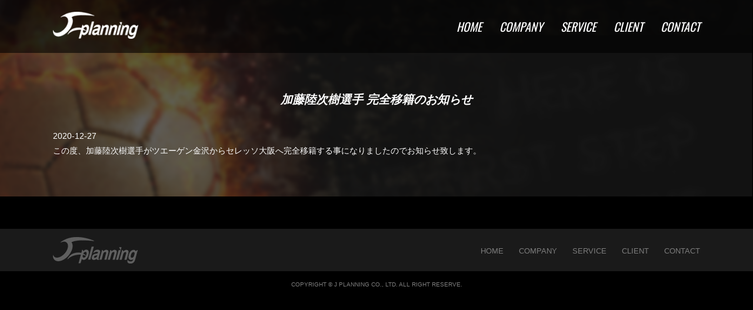

--- FILE ---
content_type: text/html; charset=UTF-8
request_url: http://j-plng.com/%E5%8A%A0%E8%97%A4%E9%99%B8%E6%AC%A1%E6%A8%B9%E9%81%B8%E6%89%8B-%E5%AE%8C%E5%85%A8%E7%A7%BB%E7%B1%8D%E3%81%AE%E3%81%8A%E7%9F%A5%E3%82%89%E3%81%9B/
body_size: 4344
content:
<!doctype html>
<html lang="ja">
<head>
<meta charset="utf-8">
<meta name="viewport" content="width=device-width">
<meta name="copyright" content="J-PLANNING">

<title>加藤陸次樹選手 完全移籍のお知らせ | 株式会社ジェイプランニング</title>
<link rel="stylesheet" href="http://j-plng.com/wp/wp-content/themes/j-plng2019/style.css" type="text/css" media="screen" />

<link href="https://fonts.googleapis.com/css?family=Oswald" rel="stylesheet">

<link rel="alternate" type="application/atom+xml" title="株式会社ジェイプランニング Atom Feed" href="http://j-plng.com/feed/atom/" />
<link rel="alternate" type="application/rss+xml" title="株式会社ジェイプランニング RSS Feed" href="http://j-plng.com/feed/" />
<link rel="pingback" href="http://j-plng.com/wp/xmlrpc.php" />

<!-- All in One SEO Pack 2.2.7.1 by Michael Torbert of Semper Fi Web Design[168,208] -->
<meta name="description" itemprop="description" content="この度、加藤陸次樹選手がツエーゲン金沢からセレッソ大阪へ完全移籍する事になりましたのでお知らせ致します。" />

<link rel="canonical" href="http://j-plng.com/%e5%8a%a0%e8%97%a4%e9%99%b8%e6%ac%a1%e6%a8%b9%e9%81%b8%e6%89%8b-%e5%ae%8c%e5%85%a8%e7%a7%bb%e7%b1%8d%e3%81%ae%e3%81%8a%e7%9f%a5%e3%82%89%e3%81%9b/" />
<!-- /all in one seo pack -->
<link rel="alternate" type="application/rss+xml" title="株式会社ジェイプランニング &raquo; 加藤陸次樹選手 完全移籍のお知らせ のコメントのフィード" href="http://j-plng.com/%e5%8a%a0%e8%97%a4%e9%99%b8%e6%ac%a1%e6%a8%b9%e9%81%b8%e6%89%8b-%e5%ae%8c%e5%85%a8%e7%a7%bb%e7%b1%8d%e3%81%ae%e3%81%8a%e7%9f%a5%e3%82%89%e3%81%9b/feed/" />
		<script type="text/javascript">
			window._wpemojiSettings = {"baseUrl":"http:\/\/s.w.org\/images\/core\/emoji\/72x72\/","ext":".png","source":{"concatemoji":"http:\/\/j-plng.com\/wp\/wp-includes\/js\/wp-emoji-release.min.js?ver=4.2.38"}};
			!function(e,n,t){var a;function o(e){var t=n.createElement("canvas"),a=t.getContext&&t.getContext("2d");return!(!a||!a.fillText)&&(a.textBaseline="top",a.font="600 32px Arial","flag"===e?(a.fillText(String.fromCharCode(55356,56812,55356,56807),0,0),3e3<t.toDataURL().length):(a.fillText(String.fromCharCode(55357,56835),0,0),0!==a.getImageData(16,16,1,1).data[0]))}function i(e){var t=n.createElement("script");t.src=e,t.type="text/javascript",n.getElementsByTagName("head")[0].appendChild(t)}t.supports={simple:o("simple"),flag:o("flag")},t.DOMReady=!1,t.readyCallback=function(){t.DOMReady=!0},t.supports.simple&&t.supports.flag||(a=function(){t.readyCallback()},n.addEventListener?(n.addEventListener("DOMContentLoaded",a,!1),e.addEventListener("load",a,!1)):(e.attachEvent("onload",a),n.attachEvent("onreadystatechange",function(){"complete"===n.readyState&&t.readyCallback()})),(a=t.source||{}).concatemoji?i(a.concatemoji):a.wpemoji&&a.twemoji&&(i(a.twemoji),i(a.wpemoji)))}(window,document,window._wpemojiSettings);
		</script>
		<style type="text/css">
img.wp-smiley,
img.emoji {
	display: inline !important;
	border: none !important;
	box-shadow: none !important;
	height: 1em !important;
	width: 1em !important;
	margin: 0 .07em !important;
	vertical-align: -0.1em !important;
	background: none !important;
	padding: 0 !important;
}
</style>
<link rel='stylesheet' id='contact-form-7-css'  href='http://j-plng.com/wp/wp-content/plugins/contact-form-7/includes/css/styles.css?ver=4.2.2' type='text/css' media='all' />
<link rel='stylesheet' id='hamburger.css-css'  href='http://j-plng.com/wp/wp-content/plugins/wp-responsive-menu/css/wpr-hamburger.css?ver=1.0' type='text/css' media='all' />
<link rel='stylesheet' id='wprmenu.css-css'  href='http://j-plng.com/wp/wp-content/plugins/wp-responsive-menu/css/wprmenu.css?ver=1.0' type='text/css' media='all' />
<style id='wprmenu.css-inline-css' type='text/css'>
@media only screen and ( max-width: 639px ) {html body div.wprm-wrapper {
				overflow: scroll;
			}html body div.wprm-overlay{ background: rgb(0,0,0) }
				#mg-wprm-wrap ul li {
					border-top: solid 1px rgba(255,255,255,0.05);
					border-bottom: solid 1px rgba(255,255,255,0.05);
				}
				
				#wprmenu_bar {
					background-color: #232323;
				}
			
				html body div#mg-wprm-wrap .wpr_submit .icon.icon-search {
					color: #FFFFFF;
				}
				#wprmenu_bar .menu_title, #wprmenu_bar .wprmenu_icon_menu {
					color: #FFFFFF;
				}
				#wprmenu_bar .menu_title {
					font-size: 20px;
					font-weight: normal;
				}
				#mg-wprm-wrap li.menu-item a {
					font-size: 15px;
					text-transform: uppercase;
					font-weight: normal;
				}
				#mg-wprm-wrap li.menu-item-has-children ul.sub-menu a {
					font-size: 15px;
					text-transform: uppercase;
					font-weight: normal;
				}
				#mg-wprm-wrap li.current-menu-item > a {
					background: #232323;
				}
				#mg-wprm-wrap li.current-menu-item > a,
				#mg-wprm-wrap li.current-menu-item span.wprmenu_icon{
					color: #FFFFFF !important;
				}
				#mg-wprm-wrap {
					background-color: #232323;
				}
				.cbp-spmenu-push-toright {
					left: 80% ;
				}
				.cbp-spmenu-push-toright .mm-slideout {
					left:80% ;
				}
				.cbp-spmenu-push-toleft {
					left: -80% ;
				}
				#mg-wprm-wrap.cbp-spmenu-right,
				#mg-wprm-wrap.cbp-spmenu-left,
				#mg-wprm-wrap.cbp-spmenu-right.custom,
				#mg-wprm-wrap.cbp-spmenu-left.custom,
				.cbp-spmenu-vertical {
					width: 80%;
					max-width: 400px;
				}
				#mg-wprm-wrap ul#wprmenu_menu_ul li.menu-item a,
				div#mg-wprm-wrap ul li span.wprmenu_icon {
					color: #FFFFFF !important;
				}
				#mg-wprm-wrap ul#wprmenu_menu_ul li.menu-item a:hover {
					background: #232323;
					color: #FFFFFF !important;
				}
				div#mg-wprm-wrap ul>li:hover>span.wprmenu_icon {
					color: #FFFFFF !important;
				}
				.wprmenu_bar .hamburger-inner, .wprmenu_bar .hamburger-inner::before, .wprmenu_bar .hamburger-inner::after {
					background: #FFFFFF;
				}
				.wprmenu_bar .hamburger:hover .hamburger-inner, .wprmenu_bar .hamburger:hover .hamburger-inner::before,
			 .wprmenu_bar .hamburger:hover .hamburger-inner::after {
				background: #FFFFFF;
				}
			
				#wprmenu_menu.left {
					width:80%;
					left: -80%;
					right: auto;
				}
				#wprmenu_menu.right {
					width:80%;
					right: -80%;
					left: auto;
				}
			
					.wprmenu_bar .hamburger {
						float: right;
					}
					.wprmenu_bar #custom_menu_icon.hamburger {
						top: 0px;
						right: 0px;
						float: right;
						background-color: #CCCCCC;
					}
				html body div#wprmenu_bar {
					height : 42px;
				}#mg-wprm-wrap.cbp-spmenu-left, #mg-wprm-wrap.cbp-spmenu-right, #mg-widgetmenu-wrap.cbp-spmenu-widget-left, #mg-widgetmenu-wrap.cbp-spmenu-widget-right {
					top: 42px !important;
				}header{ display: none !important; }.custMenu #custom_menu_icon {
				display: block;
			}html { padding-top: 42px !important; }#wprmenu_bar,#mg-wprm-wrap { display: block; }
			div#wpadminbar { position: fixed; }}
</style>
<link rel='stylesheet' id='wpr_icons-css'  href='http://j-plng.com/wp/wp-content/plugins/wp-responsive-menu/inc/icons/style.css?ver=1.0' type='text/css' media='all' />
<link rel='stylesheet' id='wpfront-scroll-top-css'  href='http://j-plng.com/wp/wp-content/plugins/wpfront-scroll-top/css/wpfront-scroll-top.css?ver=1.2' type='text/css' media='all' />
<link rel='stylesheet' id='wp-pagenavi-css'  href='http://j-plng.com/wp/wp-content/plugins/wp-pagenavi/pagenavi-css.css?ver=2.70' type='text/css' media='all' />
<script type='text/javascript' src='http://j-plng.com/wp/wp-includes/js/jquery/jquery.js?ver=1.11.2'></script>
<script type='text/javascript' src='http://j-plng.com/wp/wp-includes/js/jquery/jquery-migrate.min.js?ver=1.2.1'></script>
<script type='text/javascript' src='http://j-plng.com/wp/wp-content/plugins/wp-responsive-menu/js/modernizr.custom.js?ver=1.0'></script>
<script type='text/javascript' src='http://j-plng.com/wp/wp-content/plugins/wp-responsive-menu/js/jquery.touchSwipe.min.js?ver=1.0'></script>
<script type='text/javascript'>
/* <![CDATA[ */
var wprmenu = {"zooming":"no","from_width":"639","push_width":"400","menu_width":"80","parent_click":"yes","swipe":"yes","enable_overlay":"1"};
/* ]]> */
</script>
<script type='text/javascript' src='http://j-plng.com/wp/wp-content/plugins/wp-responsive-menu/js/wprmenu.js?ver=1.0'></script>
<script type='text/javascript' src='http://j-plng.com/wp/wp-content/plugins/wpfront-scroll-top/js/wpfront-scroll-top.js?ver=1.2'></script>
<link rel="EditURI" type="application/rsd+xml" title="RSD" href="http://j-plng.com/wp/xmlrpc.php?rsd" />
<link rel="wlwmanifest" type="application/wlwmanifest+xml" href="http://j-plng.com/wp/wp-includes/wlwmanifest.xml" /> 
<link rel='prev' title='長沼洋一選手 期限付き移籍より復帰のお知らせ' href='http://j-plng.com/%e9%95%b7%e6%b2%bc%e6%b4%8b%e4%b8%80%e9%81%b8%e6%89%8b-%e6%9c%9f%e9%99%90%e4%bb%98%e3%81%8d%e7%a7%bb%e7%b1%8d%e3%82%88%e3%82%8a%e5%be%a9%e5%b8%b0%e3%81%ae%e3%81%8a%e7%9f%a5%e3%82%89%e3%81%9b/' />
<link rel='next' title='今津佑太選手 完全移籍のお知らせ' href='http://j-plng.com/%e4%bb%8a%e6%b4%a5%e4%bd%91%e5%a4%aa%e9%81%b8%e6%89%8b-%e5%ae%8c%e5%85%a8%e7%a7%bb%e7%b1%8d%e3%81%ae%e3%81%8a%e7%9f%a5%e3%82%89%e3%81%9b/' />
<meta name="generator" content="WordPress 4.2.38" />
<link rel='shortlink' href='http://j-plng.com/?p=1380' />
	<style type="text/css">.recentcomments a{display:inline !important;padding:0 !important;margin:0 !important;}</style>
</head>


<body id="top">

<div id="container">

<div class="hwrap">
<header>
<h1><a href="http://j-plng.com"><img src="http://j-plng.com/wp/wp-content/themes/j-plng2019/images/logo.png" width="180" height="57" alt="J PLANNING"></a></h1>
<nav id="menu">
<ul id="menubar">
<li><a href="http://j-plng.com">HOME</a></li>
<li><a href="http://j-plng.com/company">COMPANY</a></li>
<li><a href="http://j-plng.com/service">SERVICE</a></li>
<li><a href="http://j-plng.com/client">CLIENT</a></li>
<li><a href="http://j-plng.com/contact">CONTACT</a></li>
</ul>
</nav>
</header>
</div></div>

<div id="wrap">

<div id="main">


<h2 class="singtt">加藤陸次樹選手 完全移籍のお知らせ</h2>

<div id="date">2020-12-27</div>

<p>この度、加藤陸次樹選手がツエーゲン金沢からセレッソ大阪へ完全移籍する事になりましたのでお知らせ致します。</p>

<!--<div id="date">カテゴリー: <a href="http://j-plng.com/category/news/" rel="category tag">news</a>　</div>-->





</div>
</div>
<!--/contents-->

	<footer>
<!--<div id="bnrArea">
<div class="Inner">
<div class="bnrL"><img src="http://j-plng.com/wp/wp-content/themes/j-plng2019/images/bnr.png" width="320" height="70"></div>
<div class="bnrL"><img src="http://j-plng.com/wp/wp-content/themes/j-plng2019/images/bnr.png" width="320" height="70"></div>
<div class="bnrR"><img src="http://j-plng.com/wp/wp-content/themes/j-plng2019/images/bnr.png" width="320" height="70"></div>
<div class="clear" style="margin-bottom:10px;"></div>
<div class="bnrL"><img src="http://j-plng.com/wp/wp-content/themes/j-plng2019/images/bnr.png" width="320" height="70"></div>
<div class="bnrL"><img src="http://j-plng.com/wp/wp-content/themes/j-plng2019/images/bnr.png" width="320" height="70"></div>
<div class="bnrR"><img src="http://j-plng.com/wp/wp-content/themes/j-plng2019/images/bnr.png" width="320" height="70"></div>
<div class="clear"></div>
</div>
</div>-->

<div class="wwe">
<div class="Inner">
<div class="footlogo"><a href="http://j-plng.com"><img src="http://j-plng.com/wp/wp-content/themes/j-plng2019/images/logofoot.png" alt="J PLANNING"></a></div>


<div id="footmenu"><a href="http://j-plng.com">HOME</a>　　<a href="http://j-plng.com/company">COMPANY</a>　　<a href="http://j-plng.com/service">SERVICE</a>　　<a href="http://j-plng.com/client">CLIENT</a>　　<a href="http://j-plng.com/contact">CONTACT</a></div>
</div>
</div>

<div id="Copyright">COPYRIGHT © J PLANNING CO., LTD. ALL RIGHT RESERVE. </div>
</footer>

</div>
<!--/container-->

			<div class="wprm-wrapper">
							<div class="wprm-overlay"></div>
						
							<div id="wprmenu_bar" class="wprmenu_bar bodyslide right">

					<div class="hamburger hamburger--slider">
  						<span class="hamburger-box">
    						<span class="hamburger-inner"></span>
  						</span>
					</div>
					<div class="menu_title">
																											<a href="http://j-plng.com/"><img class="bar_logo" alt="logo" src="http://j-plng.com/wp/wp-content/themes/j-plng2019/images/logo.png"/></a>					</div>
				</div>
			
			<div class="cbp-spmenu cbp-spmenu-vertical cbp-spmenu-right default " id="mg-wprm-wrap">
				
				
				<ul id="wprmenu_menu_ul">
					

					

					<li id="menu-item-1202" class="menu-item menu-item-type-custom menu-item-object-custom menu-item-home menu-item-1202"><a href="http://j-plng.com/">HOME</a></li>
<li id="menu-item-1237" class="menu-item menu-item-type-post_type menu-item-object-page menu-item-1237"><a href="http://j-plng.com/company/">COMPANY</a></li>
<li id="menu-item-1236" class="menu-item menu-item-type-post_type menu-item-object-page menu-item-1236"><a href="http://j-plng.com/service/">SERVICE</a></li>
<li id="menu-item-1203" class="menu-item menu-item-type-post_type menu-item-object-page menu-item-has-children menu-item-1203"><a href="http://j-plng.com/client/">CLIENT</a>
<ul class="sub-menu">
	<li id="menu-item-1207" class="menu-item menu-item-type-custom menu-item-object-custom menu-item-1207"><a href="http://j-plng.com/client#c01">J. League Division 1</a></li>
	<li id="menu-item-1208" class="menu-item menu-item-type-custom menu-item-object-custom menu-item-1208"><a href="http://j-plng.com/client#c02">J. League Division 2</a></li>
	<li id="menu-item-1209" class="menu-item menu-item-type-custom menu-item-object-custom menu-item-1209"><a href="http://j-plng.com/client#c03">J. League Division 3</a></li>
	<li id="menu-item-1516" class="menu-item menu-item-type-custom menu-item-object-custom menu-item-1516"><a href="http://j-plng.com/client#c06">地域リーグ</a></li>
</ul>
</li>
<li id="menu-item-1238" class="menu-item menu-item-type-post_type menu-item-object-page menu-item-1238"><a href="http://j-plng.com/contact/">CONTACT</a></li>
															
					
					
				</ul>

								
				</div>
			</div>
					<style type="text/css">
		/* WPR Custom CSS */
#wprmenu_bar .menu_title a { top: -5px; }
		</style>
		


    <div id="wpfront-scroll-top-container"><img src="http://j-plng.com/wp/wp-content/plugins/wpfront-scroll-top/images/icons/10.png" /></div>
    <script type="text/javascript">if(typeof wpfront_scroll_top == "function") wpfront_scroll_top({"scroll_offset":100,"button_width":0,"button_height":0,"button_opacity":0.8,"button_fade_duration":200,"scroll_duration":400,"location":1,"marginX":20,"marginY":20});</script><script type='text/javascript' src='http://j-plng.com/wp/wp-content/plugins/contact-form-7/includes/js/jquery.form.min.js?ver=3.51.0-2014.06.20'></script>
<script type='text/javascript'>
/* <![CDATA[ */
var _wpcf7 = {"loaderUrl":"http:\/\/j-plng.com\/wp\/wp-content\/plugins\/contact-form-7\/images\/ajax-loader.gif","sending":"\u9001\u4fe1\u4e2d ..."};
/* ]]> */
</script>
<script type='text/javascript' src='http://j-plng.com/wp/wp-content/plugins/contact-form-7/includes/js/scripts.js?ver=4.2.2'></script>

</body>
</html>

--- FILE ---
content_type: text/css
request_url: http://j-plng.com/wp/wp-content/themes/j-plng2019/style.css
body_size: 6532
content:
@charset "utf-8";
/*
Theme Name: j-plng2019
Description: j-plng
Version: 1.0
*/

/*全体の設定
---------------------------------------------------------------------------*/
body {
	color: #fff;	/*背景壁紙*/
	margin: 0px;
	padding: 0px;	/*文字サイズ/行間、フォントファミリー*/
	font-family: "游ゴシック体", YuGothic, "游ゴシック", "Yu Gothic", "メイリオ", sans-serif;
	font-size: 14px;
	line-height: 25px;
background-color:#000;
}
h1,h2,h3,h4,h5,p,ul,ol,li,dl,dt,dd,form,figure{
	margin: 0px;
	padding: 0px;
}
ul{
	list-style-type: none;
}
img {
	border: none;
	vertical-align: bottom;
}
input,textarea,select {
	font-size: 1em;
}
form {
	margin: 0px;
}
table {
	border-collapse:collapse;
	font-size: 100%;
	border-spacing: 0;
}

/*リンク（全般）設定
---------------------------------------------------------------------------*/
a {
	color: #333;	/*リンクテキストの色*/
text-decoration: none;
}
a:hover {
	color: #ff2965;			/*マウスオン時の文字色（全体）*/
	text-decoration: none;	/*マウスオン時に下線を消す設定。残したいならこの１行削除。*/
}

/*コンテナー（HPを囲むブロック）
---------------------------------------------------------------------------*/
#container {
	margin: 0px auto;
	background-repeat: no-repeat;
	background-position: center top;
}
/*h1タグの設定*/
#container h1 {
	font-weight: normal;		/*通常太字なのを標準にする設定*/
	font-size: 10px;			/*文字を右寄せ*/
	line-height: 24px;			/*行間*/
	position: absolute;
	left: 0px;
	top: 20px;
width:145px;
}
#container h1 img{
width:100%;
height:auto;
}

.wwr{
width:1100px;
margin:auto;
overflow:hidden;
}
@media screen and (max-width: 1024px){
.wwr{
width:95%;
margin:auto;
overflow:hidden;
}
}
@media screen and (max-width: 768px){
.wwr{
width:95%;
margin:auto;
overflow:hidden;
}
}

/*ヘッダー（サイト名ロゴが入ったブロック）
---------------------------------------------------------------------------*/
/*ヘッダーブロック*/

.hwrap{
background-color: rgba(0,0,0,0.6);
position: fixed;
    width: 100%;
    z-index: 100;
}
header {
	width: 1100px;	/*ブロックの幅*/
	height: 90px;	/*ブロックの高さ*/
	position: relative;				/*背景画像を右側・上下中央に配置*/
	margin-right: auto;
	margin-left: auto;
}
@media screen and (max-width: 1024px){
header {
	width: 95%;	/*ブロックの幅*/
	height: 90px;	/*ブロックの高さ*/
	position: relative;				/*背景画像を右側・上下中央に配置*/
	margin-right: auto;
	margin-left: auto;
}
}
@media screen and (max-width: 768px){
header {
	width: 95%;	/*ブロックの幅*/
	height: 90px;	/*ブロックの高さ*/
	position: relative;				/*背景画像を右側・上下中央に配置*/
	margin-right: auto;
	margin-left: auto;
}
}

/*ロゴ画像の設定*/
header #logo {
	position: absolute;
	left: 30px;	/*ヘッダーブロックに対して左から30pxの位置に配置*/
	top: 70px;	/*ヘッダーブロックに対して上から70pxの位置に配置*/
}
#kv {
	margin-bottom: 35px;
}
#kv img{
width:100%;
height:auto;
}


#kv2 {
	background-image: url(images/kv2.jpg);
	background-repeat: no-repeat;
	background-position: center top;
	height: 300px;
	margin-bottom: 30px;
	text-align: center;
}
#catch {
	text-align: center;
	width: 614px;
	margin-right: auto;
	margin-left: auto;
}
#catctTxt {
	color: #FFF;
	text-align: center;
	margin-top: 35px;
}
#catctTxts {
	text-align: left;
	margin-top: 35px;
	display: none;
}



/*上部のメインメニュー
---------------------------------------------------------------------------*/
/*メニューブロックの設定*/
nav#menu ul {
	position: absolute;
	top: 30px;
	right: 0px;
}
/*メニュー１個ごとの設定*/
nav#menu ul li {
	float: left;
	margin-left: 30px;
}
nav#menu ul li a {
	line-height: normal;	/*行間*/
	text-decoration: none;
	display: block;
	font-size: 20px;	/*文字サイズ*/
	font-weight: normal;		/*文字間隔を少し広めにとる設定。*/
	-webkit-transition: 0.5s;	/*マウスオン時の移り変わるまでの時間設定。0.5秒。*/
	transition: 0.5s;	/*文字をセンタリング*/
	color: #FFF;	/*左側の線の幅、線種、色*/
font-family: 'Oswald',   sans-serif;
font-style: italic; 
}
/*最初のメニューの設定*/
nav#menu ul li:first-child a {
}
/*マウスオン時と、current(表示中のメニュー)の設定*/
nav#menu ul li a:hover,
nav#menu ul li#current a {
	color: #CCC;
}
/*英語表記の設定*/
nav#menu ul li a span {
	font-size: 9px;	/*文字サイズ*/
	display: block;
	font-weight: normal;
}
nav#menus ul {
	display: none;
}
/*コンテンツ（main,subを囲むブロック）
---------------------------------------------------------------------------*/
#contents {
	clear: left;
	width: 980%;
}

/*メインコンテンツ
---------------------------------------------------------------------------*/
#main {
    margin: 0 auto;
    width: 1100px;
    padding-bottom:50px;
}
@media screen and (max-width: 1024px){
#main {
    margin: 0 auto;
    width: 95%;
    padding-bottom:0px;
}
}
@media screen and (max-width: 768px){
#main {
    margin: 0 auto;
    width: 95%;
    padding-bottom:0px;
}
}
#wrap{
padding:150px 0 0 0;
background-size:contain;
background-image: url("images/bgbg.png");
background-attachment: fixed;
background-repeat: no-repeat;
background-position: top center;
}
@media screen and (max-width: 639px){
#wrap{
padding:40px 0 0 0;
background-size:contain;
background-image: url("images/bgbg.png");
background-attachment: fixed;
background-repeat: no-repeat;
background-position: top center;
}
}

/*mainコンテンツのh2タグの設定*/
#main h2 {
	font-size: 40px;
	padding: 7px 0px;	/*上下、左右への余白*/
	background-repeat: no-repeat;			/*背景画像をリピートしない*/
        margin-bottom:30px;
text-align:center;
font-family: 'Oswald',   sans-serif;
font-style: italic;
}

#main h2.tit span{
font-size:18px;
font-family: "游ゴシック体", YuGothic, "游ゴシック", "Yu Gothic", "メイリオ", sans-serif;
font-style: normal;
}

h2.newinfo_hdr{
font-family: 'Oswald',   sans-serif;
font-style: italic;
font-size:26px; 
font-weight:normal;
margin-bottom: 15px;
}

.client{
float:right;
width:550px;
overflow:hidden;
}
@media screen and (max-width: 1024px){
.client{
float:right;
width:48%;
overflow:hidden;
}
}
@media screen and (max-width: 768px){
.client{
float:none;
width:100%;
overflow:hidden;
}
}
.client a{
color:#e25e13;
}
.climg{
width:215px;
float:left;
margin:0 25px 0 0;
}
@media screen and (max-width: 639px){
.climg{
display:none;
}
}
.climg img{
width:100%;
height:auto;
}


h2.tit {
	font-size: 40px;
	padding: 150px 0 0 0;	/*上下、左右への余白*/
	background-repeat: no-repeat;			/*背景画像をリピートしない*/
        margin-bottom:15px;
	color: #FFF;	
}



/*mainコンテンツのh3タグの設定*/
#main h3 {
	background-color: #333;	/*背景色（古いブラウザだとここの色のみが出ます）*/
	font-size: 15px;
	padding: 10px;	/*左から、上、右、下、左のボックス内の余白*/
	clear: both;
	color: #FFF;	/*左側の線の幅、線種、色*/
        margin-bottom:15px;
}
#main h3.cl {
	background-color: #333;	/*背景色（古いブラウザだとここの色のみが出ます）*/
	font-size: 22px;
	padding: 10px;	/*左から、上、右、下、左のボックス内の余白*/
	clear: both;
	color: #FFF;	/*左側の線の幅、線種、色*/
        margin-bottom:15px;
font-family: 'Oswald',   sans-serif;
font-style: italic;
font-weight: normal;
}

#main h3.cl span{
margin:0 0 0 20px;
font-size:14px;
}
@media screen and (max-width: 639px){
#main h3.cl span{
margin:0 0 0 15px;
font-size:14px;
display:block;
}
}
/*mainコンテンツの段落タグ設定*/
#main p {
	padding: 0 0 15px 0;	/*左から、上、左右、下への余白*/
}

/*service.html内の各ブロック（※タイプ１）
---------------------------------------------------------------------------*/
/*各ボックスの設定*/
#main section.list1 section {
	height: 270px;	/*ボックスの高さ*/
	width: 47%;	/*ボックスの幅*/
	float: left;
	line-height: 1.6;
	margin-left: 14px;
	overflow: hidden;
	position: relative;
	margin-bottom: 25px;
}
/*ボックス内の段落タグ設定*/
#main section.list1 section p {
	padding: 0px;
}
/*ボックス内のh4タグ設定*/
#main section.list1 section h4 {
	font-size: 100%;
	color: #ff2965;	/*文字色*/
}
/*写真の設定*/
#main section.list1 section figure {
	padding: 5px;	/*写真と枠線との余白設定*/
	margin-bottom: 5px;	/*画像の下に少し余白を空ける設定*/
	border: 1px solid #CCC;	/*画像の枠線の幅、線種、色*/
}
#main section.list1 section figure img {
	width: 100%;
	height: auto;
}
/*「もっと詳しく」ボタン設定*/
#main section.list1 section p.more {
	position: absolute;
	right: 0px;		/*ボックスに対して右から0pxの場所に配置*/
	bottom: 0px;	/*ボックスに対して下から0pxの場所に配置*/
}
#main section.list1 section p.more a {
	color: #FFF;	/*文字色*/
	text-decoration: none;
	-webkit-transition: 0.5s;	/*マウスオン時の移り変わるまでの時間設定。0.5秒。*/
	transition: 0.5s;			/*同上*/
	background-color: #900000;	/*背景色（古いブラウザだとここの色のみが出ます）*/
	background-image: -webkit-gradient(linear, left top, left bottom, from(#b10000), to(#900000));	/*グラデーション*/
	background-image: -webkit-linear-gradient(#b10000, #900000);	/*同上*/
	background-image: linear-gradient(#b10000, #900000);			/*同上*/
	padding: 2px 15px;	/*上下、左右への余白*/
	font-size: 11px;	/*文字サイズ*/
	border-radius: 4px;	/*各丸のサイズ*/
}
#main section.list1 section p.more a:hover {
	background: #d30000;	/*マウスオン時の背景色*/
}

/*service.html内の各ブロック（※タイプ２）
---------------------------------------------------------------------------*/
/*各ボックスの設定*/
#main section.list2 section {
	border: 1px solid #CCC;	/*枠線の幅、線種、色*/
	border-radius: 6px;		/*角丸のサイズ*/
	margin-bottom: 15px;	/*ボックスの下に空けるスペース*/
	background-image: -webkit-gradient(linear, left top, left bottom, from(#FFF), to(#e3e3e3));	/*グラデーション*/
	background-image: -webkit-linear-gradient(#FFF, #e3e3e3);	/*同上*/
	background-image: linear-gradient(#FFF, #e3e3e3);			/*同上*/
	-webkit-box-shadow: 0px 2px 5px #CCC, 0px 0px 0px 1px #FFF inset;	/*影の設定。右・下・ぼかし幅・色の設定, ＋内側への影を右・下・ぼかし幅・距離・色を設定*/
	box-shadow: 0px 2px 5px #CCC, 0px 0px 0px 1px #FFF inset;			/*同上*/
}
#main section.list2 section a {
	padding: 10px;	/*ボックス内の余白*/
	text-decoration: none;
	display: block;
	overflow: hidden;
	-webkit-transition: 0.5s;	/*マウスオン時の移り変わるまでの時間設定。0.5秒。*/
	transition: 0.5s;			/*同上*/
}
/*マウスオン時*/
#main section.list2 section a:hover {
	background-color: #f6f1b2;	/*背景色*/
	color: #333;				/*文字色*/
	border-radius: 6px;			/*角丸のサイズ*/
}
/*ボックス内の段落タグ設定*/
#main section.list2 section p {
	padding: 0px;
	margin-left: 43%;	/*左の写真とのバランスをとって設定*/
}
/*ボックス内の写真設定*/
#main section.list2 section figure img {
	float: left;			/*画像を左へ回り込み*/
	background-color: #FFF;	/*画像の背景色。ここでは枠線と画像の間の色になります。*/
	padding: 5px;			/*余白。ここに上の行で設定した背景色が出ます。*/
	border: 1px solid #CCC;	/*枠線の幅、線種、色*/
	width: 40%;
	height: auto;
}
/*ボックス内のh4タグ設定*/
#main section.list2 section h4 {
	font-size: 100%;
	color: #ff2965;	/*文字色*/
}

/*サブコンテンツ
---------------------------------------------------------------------------*/
#sub {
	float: right;	/*右側に回り込み*/
	width: 210px;	/*サブコンテンツ幅*/
	background-color: #FFF;/*背景色*/
	padding: 10px;	/*ボックス内の余白*/
	-webkit-box-shadow: 0px 0px 8px #CCC;	/*影の設定。それぞれ右へ、下へ、ぼかし幅、色の設定。*/
	box-shadow: 0px 0px 8px #CCC;			/*同上*/
	border: 1px solid #CCC;	/*枠線の幅、線種、色*/
	margin-bottom: 30px;
}
/*subコンテンツ内のh2タグ設定*/
#sub h2 {
	font-size: 100%;
	text-align: center;	/*文字をセンタリング*/
	padding: 3px 0px;	/*左から、上下、左右への余白*/
	background-color: #7d7d7d;	/*背景色（古いブラウザだとここの色のみが出ます）*/
	background-image: -webkit-gradient(linear, left top, left bottom, from(#636363), to(#7d7d7d));	/*グラデーション*/
	background-image: -webkit-linear-gradient(#636363, #7d7d7d);	/*同上*/
	background-image: linear-gradient(#636363, #7d7d7d);			/*同上*/
	color: #FFF;	/*文字色*/
}

/*サブコンテンツ内のメニュー
---------------------------------------------------------------------------*/
/*メニュー全体の設定*/
#sub ul.submenu {
	border-top: 1px solid #CCC;		/*上側の線の幅、線種、色*/
	border-right: 1px solid #CCC;	/*右側の線の幅、線種、色*/
	border-left: 1px solid #CCC;	/*左側の線の幅、線種、色*/
	margin-bottom: 15px;			/*メニューブロックの下にあけるスペース*/
}
/*メニュー１個ごとの設定*/
#sub ul.submenu li a {
	border-bottom: 1px solid #CCC;	/*下側の線の幅、線種、色*/
	text-decoration: none;
	display: block;
	padding-left: 10px;
	-webkit-transition: 0.5s;	/*マウスオン時の移り変わるまでの時間設定。0.5秒。*/
	transition: 0.5s;			/*同上*/
	background-color: #FFF;	/*背景色（古いブラウザだとここの色のみが出ます）*/
	background-image: -webkit-gradient(linear, left top, left bottom, from(#eaeaea), to(#FFF));	/*グラデーション*/
	background-image: -webkit-linear-gradient(#eaeaea, #FFF);	/*同上*/
	background-image: linear-gradient(#eaeaea, #FFF);			/*同上*/
	-webkit-box-shadow: 0px 0px 1px #FFF inset;	/*内側への影を右・下・ぼかし幅・距離・色を設定*/
	box-shadow: 0px 0px 0px 1px #FFF inset;		/*同上*/
}
/*マウスオン時の設定*/
#sub ul.submenu li a:hover {
	background: #ff2965;	/*背景色*/
	color: #FFF;			/*マウスオン時の文字色*/
	-webkit-box-shadow: none;	/*内側への影をリセットする*/
	box-shadow: none;			/*同上*/
}

/*サブコンテンツ　製品情報ボックス
---------------------------------------------------------------------------*/
/*ボックス１個あたりの設定*/
#sub section.box1 {
	font-size: 11px;	/*文字サイズ*/
	border-bottom: 1px solid #CCC;	/*下の線の幅、線種、色*/
	line-height: 1.5;	/*行間*/
	overflow: hidden;
}
#sub section.box1 a {
	padding: 5px;	/*ボックス内の余白*/
	text-decoration: none;
	display: block;
	overflow: hidden;
	-webkit-transition: 0.5s;	/*マウスオン時の移り変わるまでの時間設定。0.5秒。*/
	transition: 0.5s;			/*同上*/
}
#sub section.box1 a:hover {
	background-color: #ff2965;	/*マウスオン時のボックス色*/
	color: #FFF;				/*マウスオン時の文字色*/
}
/*h4見出しタグ*/
#sub section.box1 h4 {
	margin-left: 68px;	/*左の画像とバランスをとって設定する*/
	font-size: 100%;
}
/*段落タグ*/
#sub section.box1 p {
	margin-left: 68px;	/*左の画像とバランスをとって設定する*/
}
/*写真の設定*/
#sub section.box1 figure {
	float: left;	/*左に回り込みさせる設定*/
}

/*フッター設定
---------------------------------------------------------------------------*/
footer {
	clear: both;
	text-align: center;
	color: #FFF;
	padding-top: 55px;
}
footer .pr {
	display: block;
	font-size: 80%;
}
footer a {
	text-decoration: none;
	color: #FFF;
}
footer a:hover {
	color: #FFF;
}

/*トップページ内「更新情報・お知らせ」ブロック
---------------------------------------------------------------------------*/
/*ブロック全体の設定*/
#new{
height: auto;
width: 540px;
float:left;
}
@media screen and (max-width: 1024px){
#new{
height: auto;
width: 48%;
float:left;
}
}
@media screen and (max-width: 768px){
#new{
	height: auto;
	width: 100%;
float:none;
margin-bottom:30px;
}
}

#new dl{
	margin-top: 0px;

}
/*日付設定*/
#new dt {
	float: left;
	width: 115px;
	font-size: 14px;
color:#999999;
font-weight:bold;
}
/*記事設定*/
#new dd {
	padding-left: 95px;
	font-size: 14px;
}
#new dd a{
color:#fff;
text-decoration: none;
}
@media only screen and (max-width:639px){
#new dt {
	float: none;
	width: auto;
	font-size: 14px;
color:#999999;
font-weight:bold;
}
/*記事設定*/
#new dd {
	padding-left: 0;
	font-size: 14px;
}
}


/*テーブル１
---------------------------------------------------------------------------*/
.ta1 {
	width: 100%;
}
.ta1, .ta1 td, .ta1 th{
	border: 1px solid #CCC;	/*テーブルの枠線の幅、線種、色*/
	line-height: 2;
}
/*テーブル内の右側*/
.ta1 td{
	padding: 10px;
}
/*テーブル内の左側*/
.ta1 th{
	width: 180px;
	padding: 10px;
	text-align: center;
	background-color: #e2e2e3;	/*背景色*/
}
/*テーブル１行目に入った見出し部分*/
.ta1 th.tamidashi{
	width: auto;
	text-align: left;
	color: #FFF;	/*文字色*/
	background-color: #333;	/*背景色（古いブラウザだとここの色のみが出ます）*/
	background-image: -webkit-gradient(linear, left top, left bottom, from(#4b4b4b), to(#333));	/*グラデーション*/
	background-image: -webkit-linear-gradient(#4b4b4b, #333);	/*同上*/
	background-image: linear-gradient(#4b4b4b, #333);			/*同上*/
}
/*テーブルのキャプション設定*/
.ta1 caption{
	padding: 10px;
	border-top: 1px solid #CCC;		/*上側の線の幅、線種、色*/
	border-right: 1px solid #CCC;	/*右側の線の幅、線種、色*/
	border-left: 1px solid #CCC;	/*左側の線の幅、線種、色*/
	text-align: left;
	background-color: #e9ddae;	/*背景色（古いブラウザだとここの色のみが出ます）*/
	background-image: -webkit-gradient(linear, left top, left bottom, from(#efe6c5), to(#e9ddae));	/*グラデーション*/
	background-image: -webkit-linear-gradient(#efe6c5, #e9ddae);	/*同上*/
	background-image: linear-gradient(#efe6c5, #e9ddae);			/*同上*/
	font-weight: bold;	/*文字を太字にする設定*/
}


/*PAGE TOP設定
---------------------------------------------------------------------------*/
#pagetop {
	clear: both;
}
#pagetop a {
	color: #FFF;		/*文字色*/
	font-size: 10px;	/*文字サイズ*/
	background-color: #333;	/*背景色*/
	text-decoration: none;
	text-align: center;
	width: 12em;	/*ボックス幅*/
	display: block;
	float: right;
	letter-spacing: 0.1em;	/*文字間隔を少し広めにとる設定。*/
}
/*マウスオン時*/
#pagetop a:hover {
	background-color: #555;	/*背景色*/
	color: #FFF;			/*文字色*/
}

/*その他
---------------------------------------------------------------------------*/
.look {
	background: #dcdcdc;
}
.mb15 {
	margin-bottom: 15px;
}
.clear {
	clear: both;
}
ul.disc {
	padding: 0em 25px 1em;
	list-style: disc;
}
.color1 {
	color: #ff2965;
}
.pr {
	font-size: 10px;
}
.btn {
	font-size: 13px;
}
.wl {
	width: 96%;
}
.ws {
	width: 50%;
}
.c {
	text-align: center;
}
.r {
	text-align: right;
}
figcaption {
	font-size: 11px;
}
#menubar_hdr {
	display: none;
}
.mini1 {
	font-size: 11px;
	font-weight: normal;
}
footer #footmenu {
    font-size: 13px;
    padding-top: 25px;
    float: right;
}
@media screen and (max-width: 639px){
footer #footmenu {
    display:none;
}
}
footer #footmenu a{
color:#7d7d7d;
}


#Copyright {
	padding-top: 10px;
	padding-bottom: 10px;
	font-size: 10px;
	color: #7d7d7d;
}
#bnrArea {
	background-color: #f8f8f8;
	padding-top: 55px;
	padding-bottom: 55px;
}
#bnrArea .bnrL {
	float: left;
	margin-right: 10px;
}
#bnrArea .bnrR {
	float: right;
}
.Inner {
	width: 1100px;
	margin-right: auto;
	margin-left: auto;
}
@media screen and (max-width: 1024px){
.Inner {
	width: 95%;
	margin-right: auto;
	margin-left: auto;
}
}
@media screen and (max-width: 768px){
.Inner {
	width: 95%;
	margin-right: auto;
	margin-left: auto;
}
}

table.company {
    width: 100%;
    margin: 0 auto;
    border-collapse: separate;
    border-spacing: 0px 15px;
}
 
table.company th,
table.company td {
    padding: 10px;
}
 
table.company th {
    background: #333;
    vertical-align: middle;
    text-align: left;
    width: 100px;
    overflow: visible;
    position: relative;
    color: #fff;
    font-weight: normal;
    font-size: 14px;
}
 
/*table.company th:after {
    left: 100%;
    top: 50%;
    border: solid transparent;
    content: " ";
    height: 0;
    width: 0;
    position: absolute;
    pointer-events: none;
    border-color: rgba(10, 55, 138, 0);
    border-left-color: #295890;
    border-width: 10px;
    margin-top: -10px;
}*/
/* firefox */
@-moz-document url-prefix() {
    table.company th::after {
        float: right;
        padding: 0;
        left: 30px;
        top: 10px;
        content: " ";
        height: 0;
        width: 0;
        position: relative;
        pointer-events: none;
        border: 10px solid transparent;
        border-left: #0a378a 10px solid;
        margin-top: -10px;
    }
}
 
table.company td {
    background: #fff;
    width: 70%;
    padding-left: 20px;
    color:#000;
}

.fla {
    float:left;
    width:455px;
    background: #f8f8f8;
    padding:10px 10px 0px 10px;
    
}

.fra {
    float:right;
    width:400px;
    padding:40px 0px 0px 0px;
}

.contact_form{
	display: block;
	}

 /* お問い合わせ左側 */
.contact_left{
	float: left;
	width: 260px;
	}

 /* お問い合わせ右側 */
.contact_right{
	float: right;
	}

 /* テキストフォームの設定 */
.wpcf7-text{
	margin: 0;
	padding: 11px;
	width: 100%;
	color: #636063;
	border: none;
	background: #f3f3f3;
-moz-box-sizing: border-box;
  -webkit-box-sizing: border-box;
  box-sizing: border-box;
font-family: "游ゴシック体", YuGothic, "游ゴシック", "Yu Gothic", "メイリオ", sans-serif;
	}

 /* テキストフォームのフォーカス時の設定 */
.wpcf7-text:focus{
	background: #f3f3f3;
	}

 /* テキストエリアの設定 */
.wpcf7-textarea{
	margin: 0;
	padding: 11px;
	width: 100%;
	height: 218px;
	color: #636063;
	border: none;
	background: #f3f3f3;
-moz-box-sizing: border-box;
  -webkit-box-sizing: border-box;
  box-sizing: border-box;
font-family: "游ゴシック体", YuGothic, "游ゴシック", "Yu Gothic", "メイリオ", sans-serif;
	}

 /* テキストエリアのフォーカス時の設定 */
.wpcf7-textarea:focus{
	background: #f3f3f3;
	}

 /* 送信ボタンのフォーカス時の設定 */
.wpcf7-form-control.wpcf7-submit:hover{
	filter: alpha(opacity=80);
	opacity: .6;
	-moz-transition: all 0.7s ease;
	-webkit-transition: all 0.7s ease;
	}

.clearfix:after{
	content:".";
	display:block;
	height:0;
	clear:both;
	visibility:hidden;
	}

.clearfix{
	overflow:hidden;
	}
.contact_form{
	padding:20px;
	background: #fafafa;
	}


/* 製品詳細 */
.main-image {
	margin-bottom: 0.75em;
    }
.main-image img {
	width: 428px;
	border: 1px solid #CCC;
}
ul.thumbnails {
	margin: 0px;
	padding: 0px;
}

.thumbnails li {
	display: inline;
	margin-top: 0;
	margin-right: 3px;
	margin-bottom: 0;
	margin-left: 0;
    }
.thumbnails .last {
	padding: 0px;
	margin: 0px;
}

.thumbnails li a img {
	height: 68px;
	width: 78px;
	border: 1px solid #CCC;
}
#slideArea {
	width: 430px;
	background-color: #f7f7f7;
	padding: 10px;
        margin:0 auto 20px auto;
}
#detail {
	width: 700px;
        margin:0 auto 0 auto;
}
#commentA {
	margin-bottom: 10px;
}
.commentB {
	margin-bottom: 0px;
	/*background-color: #F7F7F7;*/
	/*padding: 10px;*/
}
.com {
	background-color: #F7F7F7;
	border-top-width: 1px;
	border-top-style: solid;
	border-top-color: #737373;
}

table tr .titleL {
	color: #FFF;
	background-color: #333;
	padding: 5px;
	width: 35%;
	border-bottom-width: 1px;
	border-bottom-style: solid;
	border-bottom-color: #737373;
        font-size:12px;
}

table tr .titleL span{
	font-size:9px;
        color:#f6f6f6;
}

table tr .comR {
	background-color: #FFF;
	border-bottom-width: 1px;
	border-bottom-style: solid;
	border-bottom-color: #737373;
	padding: 5px;
        font-size:12px;
color:#000;
}

table tr .comR span{
	font-size:9px;
        color:#717171;
}
@media screen and (max-width: 1024px){
table tr .titleL {
	color: #FFF;
	background-color: #333;
	padding: 5px;
	width: 37%;
	border-bottom-width: 1px;
	border-bottom-style: solid;
	border-bottom-color: #737373;
        font-size:11px;
}
table tr .comR {
	background-color: #FFF;
	border-bottom-width: 1px;
	border-bottom-style: solid;
	border-bottom-color: #737373;
	padding: 5px;
        font-size:11px;
color:#000;
}
}
@media screen and (max-width: 768px){
table tr .titleL {
	color: #FFF;
	background-color: #333;
	padding: 5px;
	width: 37%;
	border-bottom-width: 1px;
	border-bottom-style: solid;
	border-bottom-color: #737373;
        font-size:13px;
}
table tr .comR {
	background-color: #FFF;
	border-bottom-width: 1px;
	border-bottom-style: solid;
	border-bottom-color: #737373;
	padding: 5px;
        font-size:13px;
color:#000;
}
}

.seihin {
	height: auto;
	width: 23%;
	float: left;
	margin-right: 10px;
	position: relative;
	margin-left: 10px;
        margin-bottom: 10px;
	border: 1px solid #737373;
        padding:0 0 0px 0;
box-sizing: border-box;
}
@media screen and (max-width: 1024px){
.seihin {
	height: auto;
	width: 23%;
	float: left;
	margin-right: 1%;
	position: relative;
	margin-left: 1%;
        margin-bottom: 2%;
	border: 1px solid #737373;
        padding:0 0 0px 0;
box-sizing: border-box;
}
}
@media screen and (max-width: 768px){
.seihin {
	height: auto;
	width: 46%;
	float: left;
	margin-right: 2%;
	position: relative;
	margin-left: 2%;
        margin-bottom: 4%;
	border: 1px solid #737373;
        padding:0 0 0px 0;
box-sizing: border-box;
}
}
@media screen and (max-width: 639px){
.seihin {
	height: auto;
	width: 100%;
	float: left;
	margin-right: 0%;
	position: relative;
	margin-left: 0%;
        margin-bottom: 5%;
	border: 1px solid #737373;
        padding:0 0 0px 0;
box-sizing: border-box;
}
}
.seihinTitle {
	font-weight: bold;
	color: #0E0058;
	top: 10px;
	left: 10px;
        text-align: center; 
}
.seihinTitle a {
	color: #0E0058;
	text-decoration: none;
}
.seihinTitle a:hover {
	color: #0E0058;
	text-decoration: none;
}

.seihinPhoto {
	height: 90%;
	width: 90%;
        margin:10px auto 10px auto;
}
@media screen and (max-width: 768px){
.seihinPhoto {
	height: auto;
	width: auto;
        margin:2%;
}
}
@media screen and (max-width: 639px){
.seihinPhoto {
	height: auto;
	width: auto;
        margin:3%;
}
}

.seihinPhoto img {
	height: 100%;
	width: 100%;
}


.seihinText {
        text-align: center; 
}

.seihinText a {
	color: #717171;
	text-decoration: none;
}
.seihinText a:hover {
	color: #717171;
	text-decoration: none;
}

.wwe{
background:#1a1a1a;
overflow:hidden;
}
.footlogo{
float:left;
}
@media screen and (max-width: 639px){
.footlogo{
float:none;
}
}
.ggmap {
margin:20px 0 0 0 ;
position: relative;
padding-bottom: 56.25%;
padding-top: 30px;
height: 0;
overflow: hidden;
}
 
.ggmap iframe,
.ggmap object,
.ggmap embed {
position: absolute;
top: 0;
left: 0;
width: 100%;
height: 100%;
}


section table { width: 100%; }
section th, section td  { padding: 10px; border: 1px solid #737373; }
section th  { background: #404040; }
 
/*----------------------------------------------------
  .demo01
----------------------------------------------------*/
.demo01 th  { width: 30%; text-align: left; }
.demo01 a{color:#fff;}
@media only screen and (max-width:639px){
    .demo01 { margin: 0 ; }
    .demo01 th,
    .demo01 td{
    width: auto;
    display: block;
    border-top: none;
    }
  .demo01 tr:first-child th { border-top: 1px solid #737373; }
}

input[type="submit"] {
-webkit-appearance: none;
    background: #000;
    color: #fff;
    text-align: center;
    padding: 15px 70px 15px 70px;
    border: 1px solid #fff;
    font-size: 14px;
    border-radius: 10px;
    -webkit-border-radius: 10px;
    -moz-border-radius: 10px;
margin:20px 0 0 0;
}

.servi{
text-align:center;
}
.servi{
width:992px;
margin:10px auto 50px auto;
}
@media screen and (max-width: 1024px){
.servi{
width:95%;
margin:10px auto 50px auto;
}
}
@media screen and (max-width: 768px){
.servi{
width:95%;
margin:10px auto 50px auto;
}
}

.servi img{
width:100%;
height:auto;
}

.bbt{
overflow:hidden;
margin:0 0 30px 0;
}
.bbt li{
width:19.2%;
float:left;
margin:0 1% 0 0;
text-align:center;
background:#fff;
padding:10px 0 10px 0;
}
.bbt li a{
display:block;
background:#fff;
}
.bbt li:last-child{
margin:0 0 0 0;
}

#main h2.singtt{
font-size:20px!important;
font-family: "游ゴシック体", YuGothic, "游ゴシック", "Yu Gothic", "メイリオ", sans-serif;
}

@media only screen and (max-width:639px){
#c01,#c02,#c03,#c04,#c05,#c06 {
   margin-top:-55px;
  padding-top:55px;
}
}

/* パソコンで見たときは"pc"のclassがついた画像が表示される */
.pc { display: block !important; }
.sp { display: none !important; }
/* スマートフォンで見たときは"sp"のclassがついた画像が表示される */
@media only screen and (max-width: 639px) {
.pc { display: none !important; }
.sp { display: block !important; }
}

.newsa a{
color:#fff;
}

.bbhb a{
color: #e25e13;
}

--- FILE ---
content_type: application/javascript
request_url: http://j-plng.com/wp/wp-content/plugins/wpfront-scroll-top/js/wpfront-scroll-top.js?ver=1.2
body_size: 778
content:
/*
 WPFront Scroll Top Plugin
 Copyright (C) 2013, WPFront.com
 Website: wpfront.com
 Contact: syam@wpfront.com
 
 WPFront Scroll Top Plugin is distributed under the GNU General Public License, Version 3,
 June 2007. Copyright (C) 2007 Free Software Foundation, Inc., 51 Franklin
 St, Fifth Floor, Boston, MA 02110, USA
 
 */

(function() {
    var $ = jQuery;

    window.wpfront_scroll_top = function(data) {
        var container = $("#wpfront-scroll-top-container").css("opacity", 0);

        var css = {};
        switch (data.location) {
            case 1:
                css["right"] = data.marginX + "px";
                css["bottom"] = data.marginY + "px";
                break;
            case 2:
                css["left"] = data.marginX + "px";
                css["bottom"] = data.marginY + "px";
                break;
            case 3:
                css["right"] = data.marginX + "px";
                css["top"] = data.marginY + "px";
                break;
            case 4:
                css["left"] = data.marginX + "px";
                css["top"] = data.marginY + "px";
                break;
        }
        container.css(css);

        if (data.button_width == 0)
            data.button_width = "auto";
        else
            data.button_width += "px";
        if (data.button_height == 0)
            data.button_height = "auto";
        else
            data.button_height += "px";
        container.children("img").css({"width": data.button_width, "height": data.button_height});

        var mouse_over = false;
        $(window).scroll(function() {
            if ($(this).scrollTop() > data.scroll_offset) {
                container.stop().css("opacity", 1).show();
                if (!mouse_over)
                    container.css("opacity", data.button_opacity);
            } else {
                if (container.is(":visible")) {
                    container.stop().fadeTo(data.button_fade_duration, 0, function() {
                        container.hide();
                        mouse_over = false;
                    });
                }
            }
        });

        container
                .hover(function() {
                    mouse_over = true;
                    $(this).css("opacity", 1);
                }, function() {
                    $(this).css("opacity", data.button_opacity);
                    mouse_over = false;
                })
                .click(function() {
                    $("html, body").animate({scrollTop: 0}, data.scroll_duration);
                    return false;
                });
    };
})();